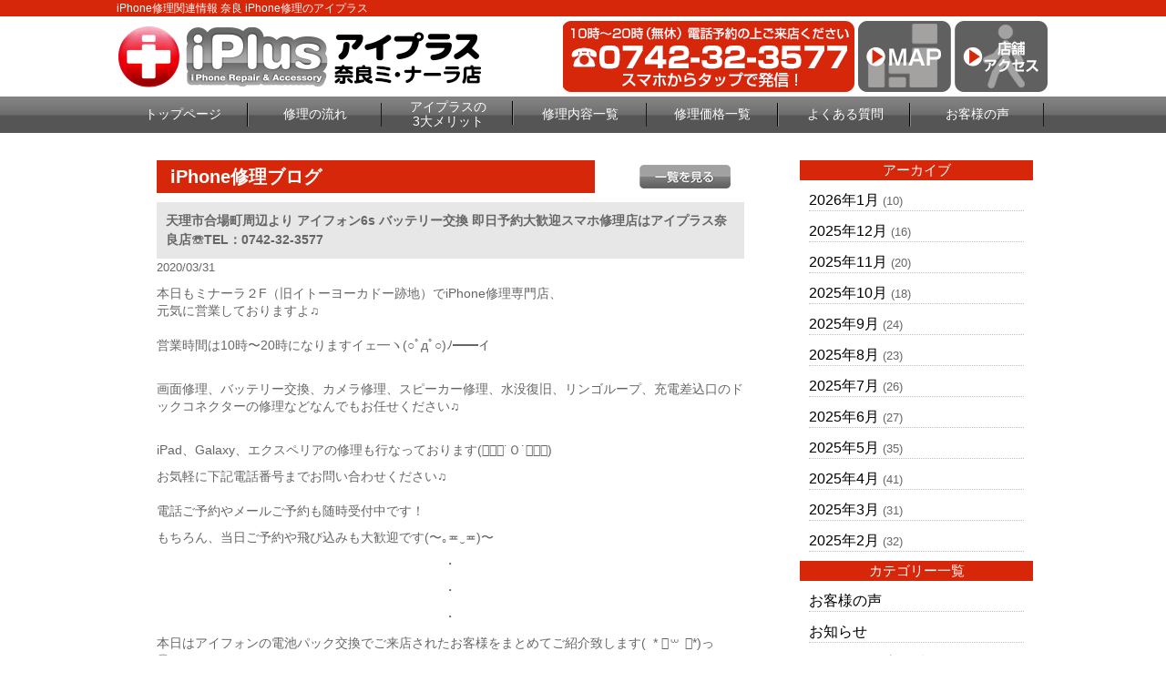

--- FILE ---
content_type: text/html; charset=UTF-8
request_url: https://iphone-plus-nara.com/repair_news/23896/
body_size: 8984
content:
<!DOCTYPE html>
<html dir="ltr" lang="ja"><head>
<meta charset="UTF-8">
<meta name="viewport" content="width=device-width, user-scalable=yes, maximum-scale=2.0, minimum-scale=1.0">
<title>天理市合場町周辺より アイフォン6s バッテリー交換 即日予約大歓迎スマホ修理店はアイプラス奈良店☏TEL：0742-32-3577 | 奈良 IPhone修理のアイプラス</title>

<!-- All in One SEO Pack 2.3.2.3 by Michael Torbert of Semper Fi Web Design[181,263] -->
<meta name="description" itemprop="description" content="本日もミナーラ２F（旧イトーヨーカドー跡地）でiPhone修理専門店、元気に営業しておりますよ♫ 営業時間は10時〜20時になりますイェ━ヽ(○ﾟдﾟ○)ﾉ━━イ画面修理、バッテリー交換、カメラ修理、スピーカー修理、水没復旧、リンゴループ、充電差込口のドックコネクターの修理などなんでもお任せください♫iPad、Gala" />

<link rel="canonical" href="https://iphone-plus-nara.com/repair_news/23896/" />
<!-- /all in one seo pack -->
		<script type="text/javascript">
			window._wpemojiSettings = {"baseUrl":"https:\/\/s.w.org\/images\/core\/emoji\/72x72\/","ext":".png","source":{"concatemoji":"https:\/\/iphone-plus-nara.com\/wp-includes\/js\/wp-emoji-release.min.js?ver=4.4.2"}};
			!function(a,b,c){function d(a){var c,d=b.createElement("canvas"),e=d.getContext&&d.getContext("2d"),f=String.fromCharCode;return e&&e.fillText?(e.textBaseline="top",e.font="600 32px Arial","flag"===a?(e.fillText(f(55356,56806,55356,56826),0,0),d.toDataURL().length>3e3):"diversity"===a?(e.fillText(f(55356,57221),0,0),c=e.getImageData(16,16,1,1).data.toString(),e.fillText(f(55356,57221,55356,57343),0,0),c!==e.getImageData(16,16,1,1).data.toString()):("simple"===a?e.fillText(f(55357,56835),0,0):e.fillText(f(55356,57135),0,0),0!==e.getImageData(16,16,1,1).data[0])):!1}function e(a){var c=b.createElement("script");c.src=a,c.type="text/javascript",b.getElementsByTagName("head")[0].appendChild(c)}var f,g;c.supports={simple:d("simple"),flag:d("flag"),unicode8:d("unicode8"),diversity:d("diversity")},c.DOMReady=!1,c.readyCallback=function(){c.DOMReady=!0},c.supports.simple&&c.supports.flag&&c.supports.unicode8&&c.supports.diversity||(g=function(){c.readyCallback()},b.addEventListener?(b.addEventListener("DOMContentLoaded",g,!1),a.addEventListener("load",g,!1)):(a.attachEvent("onload",g),b.attachEvent("onreadystatechange",function(){"complete"===b.readyState&&c.readyCallback()})),f=c.source||{},f.concatemoji?e(f.concatemoji):f.wpemoji&&f.twemoji&&(e(f.twemoji),e(f.wpemoji)))}(window,document,window._wpemojiSettings);
		</script>
		<style type="text/css">
img.wp-smiley,
img.emoji {
	display: inline !important;
	border: none !important;
	box-shadow: none !important;
	height: 1em !important;
	width: 1em !important;
	margin: 0 .07em !important;
	vertical-align: -0.1em !important;
	background: none !important;
	padding: 0 !important;
}
</style>
<link rel='stylesheet' id='contact-form-7-css'  href='https://iphone-plus-nara.com/wp-content/plugins/contact-form-7/includes/css/styles.css?ver=4.4' type='text/css' media='all' />
<link rel='stylesheet' id='wp-pagenavi-css'  href='https://iphone-plus-nara.com/wp-content/plugins/wp-pagenavi/pagenavi-css.css?ver=2.70' type='text/css' media='all' />
<script type='text/javascript' src='https://iphone-plus-nara.com/wp-includes/js/jquery/jquery.js?ver=1.11.3'></script>
<script type='text/javascript' src='https://iphone-plus-nara.com/wp-includes/js/jquery/jquery-migrate.min.js?ver=1.2.1'></script>
<link rel='https://api.w.org/' href='https://iphone-plus-nara.com/wp-json/' />
<link rel="EditURI" type="application/rsd+xml" title="RSD" href="https://iphone-plus-nara.com/xmlrpc.php?rsd" />
<link rel="wlwmanifest" type="application/wlwmanifest+xml" href="https://iphone-plus-nara.com/wp-includes/wlwmanifest.xml" /> 
<link rel='prev' title='生駒市生駒台北周辺より Iphone8 画面修理andガラスコーティング アイプラス奈良店はミ・ナーラ２F☏TEL：0742-32-3577' href='https://iphone-plus-nara.com/repair_news/23895/' />
<link rel='next' title='奈良市古市町周辺より Iphone7 水没して起動不良になったスマホもアイプラス奈良店はデータそのままで修理完了☏TEL：0742-32-3577' href='https://iphone-plus-nara.com/repair_news/23897/' />
<link rel='shortlink' href='https://iphone-plus-nara.com/?p=23896' />
<link rel="alternate" type="application/json+oembed" href="https://iphone-plus-nara.com/wp-json/oembed/1.0/embed?url=https%3A%2F%2Fiphone-plus-nara.com%2Frepair_news%2F23896%2F" />
<link rel="alternate" type="text/xml+oembed" href="https://iphone-plus-nara.com/wp-json/oembed/1.0/embed?url=https%3A%2F%2Fiphone-plus-nara.com%2Frepair_news%2F23896%2F&#038;format=xml" />
		<style type="text/css">.recentcomments a{display:inline !important;padding:0 !important;margin:0 !important;}</style>
		<link rel="stylesheet" href="https://iphone-plus-nara.com/wp-content/themes/iiplus/style.css" type="text/css" media="screen">
<link rel="stylesheet" href="https://iphone-plus-nara.com/wp-content/themes/iiplus/js/jquery.bxslider.css" type="text/css" media="screen">
<link rel="shortcut icon" href="https://iphone-plus-nara.com/wp-content/themes/iiplus/img/favicon.ico">
<!--[if lt IE 9]>
<script src="https://iphone-plus-nara.com/wp-content/themes/iiplus/js/html5.js"></script>
<script src="https://iphone-plus-nara.com/wp-content/themes/iiplus/js/css3-mediaqueries.js"></script>
<![endif]-->
<script type="text/javascript" src="//ajax.googleapis.com/ajax/libs/jquery/1.8.2/jquery.min.js"></script>
<script src="https://iphone-plus-nara.com/wp-content/themes/iiplus/js/script.js"></script>
<script src="https://iphone-plus-nara.com/wp-content/themes/iiplus/js/jquery.bxslider.js"></script>
<script src="https://iphone-plus-nara.com/wp-content/themes/iiplus/js/slidebars.js"></script>
<script type="text/javascript">
(function ($) {
    $(window).on("load", function () {
        $(".js-bxslider").bxSlider({
            auto: true,
            infiniteLoop: true,
            responsive: true,
            speed: 1000,
            displaySlideQty: 1,
            pager: false,
            slideWidth: 1024,
            startSlide: 0,
            minSlides: 1,
            maxSlides: 1,
            moveSlides: 1,
            slideMargin: 0,
            pause: 4000,
        });
    });
}(jQuery));
</script>

<script>
    (function($) {
        $(document).ready(function() {
            $.slidebars();
        });SS
    }) (jQuery);
</script>

<!-- Global site tag (gtag.js) - Google Analytics -->
<script async src="https://www.googletagmanager.com/gtag/js?id=UA-75636414-8"></script>
<script>
  window.dataLayer = window.dataLayer || [];
  function gtag(){dataLayer.push(arguments);}
  gtag('js', new Date());

  gtag('config', 'UA-75636414-8');
</script>


</head>

<body>
<div id="fb-root"></div>
<script>(function(d, s, id) {
  var js, fjs = d.getElementsByTagName(s)[0];
  if (d.getElementById(id)) return;
  js = d.createElement(s); js.id = id;
  js.src = "//connect.facebook.net/ja_JP/sdk.js#xfbml=1&version=v2.5";
  fjs.parentNode.insertBefore(js, fjs);
}(document, 'script', 'facebook-jssdk'));</script>
<!--////////////////////▼▼header▼▼////////////////////-->
<header class="sb-slide">
<div id="h1-wrapper">
<h1>
iPhone修理関連情報 奈良 iPhone修理のアイプラス
</h1>
</div><!--h1-wrapper-->

<div id="header-inner" class="flex-between-les-flex">
<p><a href="https://iphone-plus-nara.com/"><img src="https://iphone-plus-nara.com/wp-content/themes/iiplus/img/header_logo.png" alt="iphone修理のアイプラス 奈良ミ・ナーラ店" class="hoverImg"/></a></p>
<div class="flex-between-les-flex">
  <p class="displypc-y-sp-n"><a href="tel:0742-32-3577"><img src="https://iphone-plus-nara.com/wp-content/themes/iiplus/img/header_tel.png" alt="アイプラス電話番号"/></a></p>
  <p class="displypc-y-sp-n"><a href="https://www.google.co.jp/maps/place/%E3%80%92630-8012+%E5%A5%88%E8%89%AF%E7%9C%8C%E5%A5%88%E8%89%AF%E5%B8%82%E4%BA%8C%E6%9D%A1%E5%A4%A7%E8%B7%AF%E5%8D%97%EF%BC%91%E4%B8%81%E7%9B%AE%EF%BC%93%E2%88%92%EF%BC%91/@34.6851869,135.8000034,17z/data=!3m1!4b1!4m5!3m4!1s0x60013bb10eac2ba9:0x3dee7168c83c5147!8m2!3d34.6851869!4d135.8021921" target="_blank"><img src="https://iphone-plus-nara.com/wp-content/themes/iiplus/img/header_map.png" alt="googleマップ" class="hoverImg"/></a></p>
  <p class="displypc-y-sp-n"><a href="https://iphone-plus-nara.com/access"><img src="https://iphone-plus-nara.com/wp-content/themes/iiplus/img/header_access.png" alt="店舗へのアクセス" class="hoverImg"/></a></p>
  <p class="displypc-n-sp-y"><a href="tel:0742-32-3577"><img src="https://iphone-plus-nara.com/wp-content/themes/iiplus/img/sp_call.png" alt="アイプラス電話番号"/></a></p> 
  <p class="displypc-n-sp-y"><a href="https://www.google.co.jp/maps/place/%E3%80%92630-8012+%E5%A5%88%E8%89%AF%E7%9C%8C%E5%A5%88%E8%89%AF%E5%B8%82%E4%BA%8C%E6%9D%A1%E5%A4%A7%E8%B7%AF%E5%8D%97%EF%BC%91%E4%B8%81%E7%9B%AE%EF%BC%93%E2%88%92%EF%BC%91/@34.6851869,135.8000034,17z/data=!3m1!4b1!4m5!3m4!1s0x60013bb10eac2ba9:0x3dee7168c83c5147!8m2!3d34.6851869!4d135.8021921"><img src="https://iphone-plus-nara.com/wp-content/themes/iiplus/img/sp_map.png" alt=""/></a></p> 
  <p class="sb-toggle-right displypc-n-sp-y"><img src="https://iphone-plus-nara.com/wp-content/themes/iiplus/img/sp_menu.png" alt="アイプラスメニュー"/> </p> 
</div>
</div><!--header-inner-->
</header>
<div id="sb-site">
<!--////////////////////▼▼nav▼▼////////////////////-->
<nav class="clearfix">
     <div id="nav-inner">
		  <ul>
			<li><a href="https://iphone-plus-nara.com/">トップページ</a></li>
			<li><a href="https://iphone-plus-nara.com/flow">修理の流れ</a></li>
			<li class="text-s"><a href="https://iphone-plus-nara.com/#merit3">アイプラスの<br>3大メリット</a></li>
			<li><a href="https://iphone-plus-nara.com/repair_list">修理内容一覧</a></li>
			<li><a href="https://iphone-plus-nara.com/price_all_list">修理価格一覧</a></li>
			<li><a href="https://iphone-plus-nara.com/question">よくある質問</a></li>
			<li><a href="https://iphone-plus-nara.com/voice">お客様の声</a></li>
		  </ul>
		</div><!--nav-->
</nav>
<!--////////////////////▼▼wrapper▼▼////////////////////-->
<div id="wrapper" class="otherpage-mg-top">
<div class="archive-wrap flex-around">
<div class="archive-left">
<div class="single-blog-title flex-between-les-flex">
<p class="single-blog-title-text">iPhone修理ブログ</p>
<p><a href="https://iphone-plus-nara.com/repair_news"><img src="https://iphone-plus-nara.com/wp-content/themes/iiplus/img/all_list_btn.png" alt="一覧" class="top-blog-allbtn hoverImg"/></a></p>
</div><!--top-blog-title-->

<div class="archive-blog-main-wrap">
<p class="single-blog-main-title">天理市合場町周辺より アイフォン6s バッテリー交換 即日予約大歓迎スマホ修理店はアイプラス奈良店☏TEL：0742-32-3577</p>
<p class="top-blog-main-day">2020/03/31</p>
<div class="archive-blog-main-text">
<p>本日もミナーラ２F（旧イトーヨーカドー跡地）でiPhone修理専門店、<br />元気に営業しておりますよ♫<br /> <br />営業時間は10時〜20時になりますイェ━ヽ(○ﾟдﾟ○)ﾉ━━イ</p><p><br />画面修理、バッテリー交換、カメラ修理、スピーカー修理、水没復旧、リンゴループ、充電差込口のドックコネクターの修理などなんでもお任せください♫</p><p><br />iPad、Galaxy、エクスペリアの修理も行なっております(๑⃙⃘˙Ｏ˙๑⃙⃘) </p><p>お気軽に下記電話番号までお問い合わせください♫<br /> <br />電話ご予約やメールご予約も随時受付中です！</p><p>もちろん、当日ご予約や飛び込みも大歓迎です(〜｡≖‿≖)〜</p><p style="text-align: center;">・</p><p style="text-align: center;">・</p><p style="text-align: center;">・</p><p>本日はアイフォンの電池パック交換でご来店されたお客様をまとめてご紹介致します(  * ॑꒳ ॑*)っ⌒。．</p><p style="text-align: center;">・</p><p>～天理市合場町周辺よりご来店～</p><p>～iPhone6s/電池交換～</p><p>&nbsp;</p><p><a href="https://iphone-plus-nara.com/wp-content/uploads/2020/03/IMG-8851-e1585637533812.jpg" rel="attachment wp-att-23891"><img class="size-medium wp-image-23891 alignnone" src="https://iphone-plus-nara.com/wp-content/uploads/2020/03/IMG-8851-e1585637533812-300x300.jpg" alt="IMG-8851" width="300" height="300" /></a></p><p>&nbsp;</p><p>充電の減りがものすごく早くてストレス(๑ó﹏ò๑)💦</p><p>と、飛び込みのお客様でした！</p><p>バッテリー交換をすするとすぐに出来ますか？！</p><p>と、仰っていたのですぐさま電池パック交換すた～としました！</p><p>&nbsp;</p><p>アイプラス奈良店はお時間が無くて急いでいるお客様でもお気軽に修理へお越し頂けるよう</p><p>電池交換が最短約15分～かんりょうします( *˙ω˙*)و ｸﾞｯ!</p><p>お客様が軽くお食事へ行ってくる！</p><p>と、仰ってからすぐにバッテリー交換が終わったのでお客様が戻られた際にはすぐにお返しが出来るスピーディーさ</p><p>充電の減りも触っている感じだと解消された！</p><p>と、お客様も大変満足して下さいました(∩´∀｀)∩</p><p style="text-align: center;">・</p><p>～奈良市大安寺町周辺よりアイプラス奈良へご来店～</p><p>～あいふぉん5s/電池交換～</p><p>&nbsp;</p><p><a href="https://iphone-plus-nara.com/wp-content/uploads/2020/03/IMG-8833-e1585637858919.jpg" rel="attachment wp-att-23890"><img class="size-medium wp-image-23890 alignnone" src="https://iphone-plus-nara.com/wp-content/uploads/2020/03/IMG-8833-e1585637858919-300x300.jpg" alt="IMG-8833" width="300" height="300" /></a></p><p>&nbsp;</p><p>こちらは今や珍しいと言われているほど持っている人が少ないiPhone5sですが</p><p>使いやすくて女性からまだまだ人気モデルです！</p><p>ただ、発売してから一度も電池パックを交換したことがない・・・</p><p>そこのあなたの端末は不具合が発生してもおかしくありません。</p><p>経年劣化した電池を交換せず使い続けると・・・</p><p>&nbsp;</p><p><span style="color: #ff0000;">＊電源が急に減る事が多々ある。</span></p><p><span style="color: #ff0000;">＊アプリを開くとシャットダウンされる</span></p><p><span style="color: #ff0000;">＊電池パックが膨張してくる</span></p><p>&nbsp;</p><p>など、不具合も様々なので最近充電の減りが早くなった？と、感じられた方はアイプラス奈良でバッテリー交換をすることをおすすします٩( 'ω' )و</p><p>&nbsp;</p><p>電池交換後、お客様でご確認して頂くと大変満足して下さいました(*^-^*)</p><p>&nbsp;</p><p>&nbsp;</p><p>&nbsp;</p><p>↓↓↓<span style="color: #99ccff; background-color: #0000ff;">バッテリー交換の詳細はこちら</span>↓↓↓</p><p>&nbsp;</p><p><a href="https://iphone-plus-nara.com/repair_battery/"><img class="repair-img-les-resize alignnone" src="https://iphone-plus-nara.com/wp-content/themes/iiplus/img/repair_battery_l.png" alt="バッテリー交換修理" width="353" height="353" /></a></p><p>&nbsp;</p><p>&nbsp;</p><p>&nbsp;</p><p>↓↓↓<span style="color: #99ccff; background-color: #0000ff;">アイプラス奈良店のHPも是非ご覧ください</span>↓↓↓</p><p>&nbsp;</p><p><a href="https://iphone-plus-nara.com/"><img class="alignnone" src="https://iphone-plus-nara.com/wp-content/themes/iiplus/img/slideimg1.jpg" alt="アイフォン修理のアイプラス メインイメージ1" width="1024" height="370" /></a></p><p>&nbsp;</p><p>&nbsp;</p><div class="common-w1024 mg-b30"><table class="fs-15"><tbody><tr><td colspan="2"><p class="center mg-t10"><iframe class="map-iframe" src="https://www.google.com/maps/embed?pb=!1m18!1m12!1m3!1d3280.792469584341!2d135.80000341523174!3d34.68518688043837!2m3!1f0!2f0!3f0!3m2!1i1024!2i768!4f13.1!3m3!1m2!1s0x60013bb10eac2ba9%3A0x3dee7168c83c5147!2z44CSNjMwLTgwMTIg5aWI6Imv55yM5aWI6Imv5biC5LqM5p2h5aSn6Lev5Y2X77yR5LiB55uu77yT4oiS77yR!5e0!3m2!1sja!2sjp!4v1523083523177" width="600" height="450" frameborder="0" allowfullscreen="allowfullscreen"></iframe></p></td></tr></tbody></table></div><p>&nbsp;</p><p style="text-align: center;"><span style="font-size: 24pt;"><strong>【他店舗情報】</strong></span></p><p>&nbsp;</p><p>↓↓↓<span style="color: #99ccff; background-color: #0000ff;">アイプラス京都アバンティ店のHPはこちら</span>↓↓↓</p><p>&nbsp;</p><p><a href="https://iphone-plus-kyoto.com/"><img class="hoverImg" src="https://iphone-plus-kyoto.com/wp-content/themes/iiplus/img/header_logo.png" alt="iphone修理のアイプラス 京都アバンティ店" /></a></p><p>&nbsp;</p><p>↓↓↓<span style="color: #99ccff; background-color: #0000ff;">アイプラス河原町OPA店のHPはこちら</span>↓↓↓</p><p>&nbsp;</p><p><a href="https://iphone-plus-kyotokawaramachi.com/"><img class="hoverImg" src="https://iphone-plus-kyotokawaramachi.com/wp-content/themes/iiplus/img/header_logo.png" alt="iphone修理のアイプラス 河原町オーパ(OPA)店" /></a></p><p>&nbsp;</p><p>↓↓↓<span style="color: #99ccff; background-color: #0000ff;">アイプラス高槻グリーンプラザ店のHPはこちら↓</span>↓↓</p><p>&nbsp;</p><p><a href="https://iphone-plus-takatsuki.com/"><img class="hoverImg" src="https://iphone-plus-takatsuki.com/wp-content/themes/iiplus/img/header_logo.png" alt="iphone修理のアイプラス 高槻グリーンプラザ店" /></a></p><p>&nbsp;</p><p>&nbsp;</p><p>↓↓↓<span style="color: #99ccff; background-color: #0000ff;">アイプラス川西モザイクボックス店のHPはこちら</span>↓↓↓</p><p>&nbsp;</p><p><a href="https://iphone-plus-kawanishi.com/"><img class="hoverImg alignnone" src="https://iphone-plus-kawanishi.com/wp-content/themes/iiplus/img/header_logo.png" alt="iphone修理のアイプラス川西モザイクボックス店" width="398" height="78" /></a></p><p>&nbsp;</p><p>&nbsp;</p><h2>会社概要</h2><div class="common-w1024 mg-b30"><table class="fs-15"><tbody><tr><th class="table-w20-pd15">店舗名</th><td>アイプラス　奈良ミ・ナーラ店</td></tr><tr><th class="table-w20-pd15">住所</th><td>〒630-8012<br />奈良県奈良市二条大路南1-3-1 ミ・ナーラ2F</td></tr><tr><th class="table-w20-pd15">TEL</th><td>0742-32-3577</td></tr><tr><th class="table-w20-pd15">E-mail</th><td>info@iphone-plus-nara.com</td></tr><tr><th class="table-w20-pd15">営業時間</th><td>10:00～20:00</td></tr><tr><th class="table-w20-pd15">定休日</th><td>無し</td></tr><tr><th class="table-w20-pd15">運営会社</th><td>アイプラス 奈良ミ・ナーラ</td></tr><tr><td colspan="2"> </td></tr></tbody></table></div><p>&nbsp;</p></div><!--archive-blog-main-text-->
</div><!--archive-blog-main-wrap-->

</div><!--archive-left-->

    <div class="archive-right">
      <div class="archive-right-title">アーカイブ</div>
      <ul>
      	<li><a href='https://iphone-plus-nara.com/repair_news/date/2026/01/?post_type=repair_news'>2026年1月</a>&nbsp;(10)</li>
	<li><a href='https://iphone-plus-nara.com/repair_news/date/2025/12/?post_type=repair_news'>2025年12月</a>&nbsp;(16)</li>
	<li><a href='https://iphone-plus-nara.com/repair_news/date/2025/11/?post_type=repair_news'>2025年11月</a>&nbsp;(20)</li>
	<li><a href='https://iphone-plus-nara.com/repair_news/date/2025/10/?post_type=repair_news'>2025年10月</a>&nbsp;(18)</li>
	<li><a href='https://iphone-plus-nara.com/repair_news/date/2025/09/?post_type=repair_news'>2025年9月</a>&nbsp;(24)</li>
	<li><a href='https://iphone-plus-nara.com/repair_news/date/2025/08/?post_type=repair_news'>2025年8月</a>&nbsp;(23)</li>
	<li><a href='https://iphone-plus-nara.com/repair_news/date/2025/07/?post_type=repair_news'>2025年7月</a>&nbsp;(26)</li>
	<li><a href='https://iphone-plus-nara.com/repair_news/date/2025/06/?post_type=repair_news'>2025年6月</a>&nbsp;(27)</li>
	<li><a href='https://iphone-plus-nara.com/repair_news/date/2025/05/?post_type=repair_news'>2025年5月</a>&nbsp;(35)</li>
	<li><a href='https://iphone-plus-nara.com/repair_news/date/2025/04/?post_type=repair_news'>2025年4月</a>&nbsp;(41)</li>
	<li><a href='https://iphone-plus-nara.com/repair_news/date/2025/03/?post_type=repair_news'>2025年3月</a>&nbsp;(31)</li>
	<li><a href='https://iphone-plus-nara.com/repair_news/date/2025/02/?post_type=repair_news'>2025年2月</a>&nbsp;(32)</li>
      </ul>
      
      <div class="archive-right-title">カテゴリー一覧</div>
      <ul>
      <li><a href="https://iphone-plus-nara.com/voice">お客様の声</a></li>
      <li><a href="https://iphone-plus-nara.com/news">お知らせ</a></li>
      <li><a href="https://iphone-plus-nara.com/iphone_news/iphone_news_menu/iphone_news_all/">iPhoneお役立ち情報</a></li>
      <li><a href="https://iphone-plus-nara.com/repair_news">iPhone修理ブログ</a></li>
      </ul>
    </div><!--archive-right-->

</div><!--archive-wrap--><!-- #BeginLibraryItem "/Library/common_banner.lbi" --><div class="common-w1024">
  <a href="https://iphone-plus-nara.com/flow"><img src="https://iphone-plus-nara.com/wp-content/themes/iiplus/img/banner_flow.png" alt="iphone修理の流れ はじめて修理される方へ" class="hoverImg"/></a>
</div><!--common-w1024-->

<div class="common-w1024">
  <a href="https://iphone-plus-nara.com/guarantee"><img src="https://iphone-plus-nara.com/wp-content/themes/iiplus/img/banner_guarantee.png" alt="iphone安心無料保証" class="hoverImg"/></a>
</div><!--common-w1024-->

<div class="common-w1024 flex-around-les-around footer-info-fixed">
<p class="info-banner-les"><a href="tel:0742-32-3577"><img src="https://iphone-plus-nara.com/wp-content/themes/iiplus/img/banner_tel.png" alt="iphone修理のアイプラス 電話番号"/></a></p>
<p class="info-banner-les"><a href="https://iphone-plus-nara.com/form_reserve"><img src="https://iphone-plus-nara.com/wp-content/themes/iiplus/img/banner_mail.png" alt="アイプラス お問合せ" class="hoverImg"/></a></p>
</div><!--common-w1024-->


<div class="common-w1024">
  <a href="https://iphone-plus-nara.com/price_all_list"><img src="https://iphone-plus-nara.com/wp-content/themes/iiplus/img/banner_repair_all.png" alt="iphone修理価格一覧表" class="hoverImg"/></a> 
</div><!--common-w1024-->

<div class="common-w1024">
  <a href="https://iphone-plus-nara.com/price_all_list#ipad_price"><img src="https://iphone-plus-nara.com/wp-content/themes/iiplus/img/banner_repair_ipad_all.png" alt="iPad修理価格一覧表" class="hoverImg"/></a> 
</div><!--common-w1024-->

<!--<div class="box-title">キャンペーン情報</div>-->

<!--<div class="common-w1024">
  <img src="https://iphone-plus-nara.com/wp-content/themes/iiplus/img/banner_all_discount.png" alt="アイフォン修理全部割"/>
  </div>--><!--common-w1024-->

<!--<div class="common-w1024">
  <img src="https://iphone-plus-nara.com/wp-content/themes/iiplus/img/battery_banner.png" alt="バッテリー診断"/>
  </div>--><!--common-w1024-->

<!--<div class="common-w1024">
  <img src="https://iphone-plus-nara.com/wp-content/themes/iiplus/img/banner_forever_gurant.png" alt="アイフォン修理永久保証割引"/>
  </div>--><!--common-w1024-->

<!--<div class="common-w1024">
  <img src="https://iphone-plus-nara.com/wp-content/themes/iiplus/img/pair_banner.png" alt="ペア割"/>
  </div>--><!--common-w1024-->

  <!--<div class="common-w1024">
  <p><img src="https://iphone-plus-nara.com/wp-content/themes/iiplus/img/banner_fb_discount.png" alt="アイフォン修理facebook割り" class="hoverImg"/></p>
  </div>--><!--common-w1024-->

  
<div class="info-banner-box">
  <div class="info-banner-wrap flex-around">
    <p class="info-banner-les"><a href="https://iphone-plus-nara.com/question"><img src="https://iphone-plus-nara.com/wp-content/themes/iiplus/img/banner_faq.png" alt="アイフォン修理よくある質問" class="hoverImg"/></a></p>
    <p class="info-banner-les"><a href="https://iphone-plus-nara.com/recruit"><img src="https://iphone-plus-nara.com/wp-content/themes/iiplus/img/banner_recruit.png" alt="アイプラス スタッフ募集" class="hoverImg"/></a></p>
  </div><!--info-banner-wrap-->
  <div class="info-banner-wrap flex-around">
    <p class="info-banner-les"><a href="https://iphone-plus-nara.com/iplus-fc/" target="_blank"><img src="https://iphone-plus-nara.com/wp-content/themes/iiplus/img/banner_store.png" alt="アイプラス加盟店募集" class="hoverImg"/></a></p>
    <p class="info-banner-les"><a href="https://iphone-plus-nara.com/buy"><img src="https://iphone-plus-nara.com/wp-content/themes/iiplus/img/banner_buy.png" alt="iphone買取サービス" class="hoverImg"/></a></p>
</div><!--info-banner-wrap--></div><!--info-banner-box-->
<!-- #EndLibraryItem --></div><!-- / wrapper -->

<!--////////////////////▼▼footer▼▼////////////////////-->
<footer>
<div class="footer-navi-wrap">
<div id="footer-inner" class="flex-around-bp414 linktext-white">
  <ul>
    <li><a href="https://iphone-plus-nara.com/">トップページ</a></li>
    <li><a href="https://iphone-plus-nara.com/repair_list">iPhone修理内容一覧</a></li>
    <!--<li class="footer-navi-dis-non"><a href="https://iphone-plus-nara.com/repair_glass">└ガラス液晶交換修理（軽度破損）</a></li>-->
    <li class="footer-navi-dis-non"><a href="https://iphone-plus-nara.com/repair_crystal">└ガラス液晶交換修理</a></li>
    <li class="footer-navi-dis-non"><a href="https://iphone-plus-nara.com/repair_battery">└バッテリー交換</a></li>
    <li class="footer-navi-dis-non"><a href="https://iphone-plus-nara.com/repair_water">└水没復旧修理</a></li>
    <li class="footer-navi-dis-non"><a href="https://iphone-plus-nara.com/repair_camera_front">└フロントカメラ交換修理</a></li>
    <li class="footer-navi-dis-non"><a href="https://iphone-plus-nara.com/repair_camera">└バックカメラ交換修理</a></li>
    <li class="footer-navi-dis-non"><a href="https://iphone-plus-nara.com/repair_lens">└カメラレンズ交換修理</a></li>
    <li class="footer-navi-dis-non"><a href="https://iphone-plus-nara.com/repair_connector">└ドックコネクター交換修理（充電部分）</a></li>
    <li class="footer-navi-dis-non"><a href="https://iphone-plus-nara.com/repair_speaker">└スピーカー交換修理</a></li>
    <li class="footer-navi-dis-non"><a href="https://iphone-plus-nara.com/repair_home_btn">└ホームボタン交換修理</a></li>
    <li class="footer-navi-dis-non"><a href="https://iphone-plus-nara.com/repair_sleep_btn">└スリープボタン交換修理（電源ボタン）</a></li>
				<li class="footer-navi-dis-non"><a href="https://iphone-plus-nara.com/repair_data">└データ復旧・救出／基板修理</a></li>
    <li class="footer-navi-dis-non"><a href="https://iphone-plus-nara.com/repair_other">└その他修理</a></li>
 </ul>
    
 <ul>
    <li><a href="https://iphone-plus-nara.com/flow">修理の流れ</a></li>
    <li><a href="https://iphone-plus-nara.com/guarantee">安心無料保証</a></li>
    <li><a href="https://iphone-plus-nara.com/price_all_list">iPhone修理価格一覧</a></li>
    <li><a href="https://iphone-plus-nara.com/access">店舗アクセス</a></li>
    <li><a href="https://iphone-plus-nara.com/question">よくあるご質問</a></li>
    <li><a href="https://iphone-plus-nara.com/buy">iPhone買取サービス</a></li>
    <li><a href="https://iphone-plus-nara.com/recruit">スタッフ募集</a></li>
    <li><a href="https://iphone-plus-nara.com/iplus-fc/" target="_blank">フランチャイズ加盟店募集</a></li>
    <li><a href="https://iphone-plus-nara.com/company">会社概要</a></li>
    <li><a href="https://iphone-plus-nara.com/privacy">プライバシーポリシー</a></li>
    <li><a href="https://iphone-plus-nara.com/guid">特定商取引法に基づく表示</a></li>
    <li><a href="https://iphone-plus-nara.com/form_reserve">お問合せ・修理依頼フォーム</a></li>
 </ul>

  <ul>
    <li><a href="https://iphone-plus-nara.com/voice">お客様の声</a></li>
    <li><a href="https://iphone-plus-nara.com/news">お知らせ</a></li>
    <li><a href="https://iphone-plus-nara.com/iphone_news/iphone_news_menu/iphone_news_all/">iPhoneお役立ち情報</a></li>
    <li><a href="https://iphone-plus-nara.com/repair_news">iPhone修理ブログ</a></li>
  </ul>

</div><!--footer-inne-->
</div><!--footer-navi-wrap-->

<div class="copyright">Copyright © iPhone修理のアイプラス All rights Reserved.</div><!--copyright-->
</footer>

<p id="page-top"><a href="#header">PAGE TOP</a></p>
</div>
<div class="sb-slidebar sb-right linktext-white">
  <ul>
    <li><a href="https://iphone-plus-nara.com/">トップページ</a></li>
    <li><a href="https://iphone-plus-nara.com/flow">iPhone修理の流れ</a></li>
    <li><a href="https://iphone-plus-nara.com/repair_list">iPhone修理内容一覧</a></li>
    <!--<li><a href="https://iphone-plus-nara.com/repair_crystal">└ガラス液晶交換修理<br>（ガラス+液晶交換）</a></li>
    <li><a href="https://iphone-plus-nara.com/repair_crystal">└液晶修理<br>（ガラス+液晶交換）</a></li>
    <li><a href="https://iphone-plus-nara.com/repair_battery">└バッテリー交換</a></li>
    <li><a href="https://iphone-plus-nara.com/repair_water">└水没復旧修理</a></li>
    <li><a href="https://iphone-plus-nara.com/repair_camera">└カメラ交換修理</a></li>
    <li><a href="https://iphone-plus-nara.com/repair_connector">└ドックコネクター交換修理<br>（充電部分）</a></li>
    <li><a href="https://iphone-plus-nara.com/repair_speaker">└スピーカー交換修理</a></li>
    <li><a href="https://iphone-plus-nara.com/repair_home_btn">└ホームボタン交換修理</a></li>
    <li><a href="https://iphone-plus-nara.com/repair_sleep_btn">└スリープボタン交換修理<br>（電源ボタン）</a></li>
    <li><a href="https://iphone-plus-nara.com/repair_other">└その他修理</a></li>-->
    <li><a href="https://iphone-plus-nara.com/price_all_list">iPhone修理価格一覧</a></li>
    <li><a href="https://iphone-plus-nara.com/access">店舗アクセス</a></li>
    <li><a href="https://iphone-plus-nara.com/guarantee">安心無料保証</a></li>
    <li><a href="https://iphone-plus-nara.com/question">よくあるご質問</a></li>
    <li><a href="https://iphone-plus-nara.com/form_reserve">修理依頼フォーム</a></li>
    <!--<li><a href="https://iphone-plus-nara.com/buy">iPhone買取サービス</a></li>
    <li><a href="https://iphone-plus-nara.com/recruit">スタッフ募集</a></li>
    <li><a href="https://iphone-plus-nara.com/store">加盟店募集・パーツ卸</a></li>
    <li><a href="https://iphone-plus-nara.com/company">会社概要</a></li>
    <li><a href="https://iphone-plus-nara.com/privacy">プライバシーポリシー</a></li>
    <li><a href="https://iphone-plus-nara.com/guid">特定商取引法に基づく表示</a></li>-->
    <li><a href="https://iphone-plus-nara.com/voice">お客様の声</a></li>
    <li><a href="https://iphone-plus-nara.com/news">お知らせ</a></li>
    <li><a href="https://iphone-plus-nara.com/iphone_news/iphone_news_menu/iphone_news_all/">iPhoneお役立ち情報</a></li>
    <li><a href="https://iphone-plus-nara.com/repair_news">iPhone修理ブログ</a></li>
    <!--<li><a href="https://www.google.co.jp/maps/place/%E3%82%A2%E3%83%90%E3%83%B3%E3%83%86%E3%82%A3/@34.9835205,135.7604864,15z/data=!4m2!3m1!1s0x0:0x730f429c4d39852d" target="_blank">googleマップ</a></li>-->
 </ul>
</div>

<script>
var navigation = responsiveNav("#nav", {
		customToggle: "#nav-toggle"
	});
</script>






<script type='text/javascript' src='https://iphone-plus-nara.com/wp-content/plugins/contact-form-7/includes/js/jquery.form.min.js?ver=3.51.0-2014.06.20'></script>
<script type='text/javascript'>
/* <![CDATA[ */
var _wpcf7 = {"loaderUrl":"https:\/\/iphone-plus-nara.com\/wp-content\/plugins\/contact-form-7\/images\/ajax-loader.gif","recaptchaEmpty":"\u3042\u306a\u305f\u304c\u30ed\u30dc\u30c3\u30c8\u3067\u306f\u306a\u3044\u3053\u3068\u3092\u8a3c\u660e\u3057\u3066\u304f\u3060\u3055\u3044\u3002","sending":"\u9001\u4fe1\u4e2d ..."};
/* ]]> */
</script>
<script type='text/javascript' src='https://iphone-plus-nara.com/wp-content/plugins/contact-form-7/includes/js/scripts.js?ver=4.4'></script>
<script type='text/javascript' src='https://iphone-plus-nara.com/wp-includes/js/wp-embed.min.js?ver=4.4.2'></script>


</body>
</html>

--- FILE ---
content_type: text/css
request_url: https://iphone-plus-nara.com/wp-content/themes/iiplus/style.css
body_size: 8969
content:
@charset "utf-8";

html, body, div, span, applet, object, iframe, h1, h2, h3, h4, h5, h6, p, blockquote, pre, a, abbr, acronym, address, big, cite, code, del, dfn, em, font, ins, kbd, q, s, samp, small, strike, strong, sub, sup, tt, var, dl, dt, dd, ol, ul, li, fieldset, form, label, legend, table, caption, tbody, tfoot, thead, tr, th, td {border: 0;font-family: inherit;font-size: 100%;font-style: inherit;font-weight: inherit;margin: 0;outline: 0;padding: 0;vertical-align: baseline;}
:focus {outline: 0;}

ol, ul {list-style: none;}
table {border-collapse: separate;border-spacing: 1;}
caption, th, td {font-weight: normal;text-align: left;}
blockquote:before, blockquote:after,q:before, q:after {content: "";}
blockquote, q {quotes: "" "";}
a img {border: 0;}
article, aside, details, figcaption, figure, footer, header, hgroup, menu, nav, section {display: block;}

body{
font:62.5%/1.5 "メイリオ", "Meiryo", "Century Gothic", "ヒラギノ角ゴ Pro W3", "Hiragino Kaku Gothic Pro", "ＭＳ Ｐゴシック", "MS PGothic", "Arial", "sans-serif";
color:#666666;
-webkit-text-size-adjust: none;
background:#ffffff;
}

img{margin:0; padding:0; vertical-align:bottom; max-width:100%; height:auto;}

.clearfix:after {
display : block;
clear : both;
height : 0;
content: ".";
visibility: hidden;
}
.clearfix {
display: inline-table;
}
/* for Mac IE \*/
* html .clearfix {
height : 1%;
}
.clearfix {
display : block;
}
/* end of for Mac IE */

.clearfix {overflow:hidden;}

.center{
	text-align:center;
}

.left{
	text-align:left;
}

.right{
	text-align:right;
}

.display-pc-none-les-on{
	display:none;
}

.display-pc-on-les-none{
	display:block;
}

@media only screen and (max-width: 639px){
.center-les-only{
	text-align:center;
}

.display-pc-none-les-on{
	display:block;
}

.display-pc-on-les-none{
	display:none;
}

}

/* /////////////////////////////////
▼▼リンク設定▼▼
//////////////////////////////////*/
a{
margin:0;
padding:0;
text-decoration:none;
outline:0;
vertical-align:baseline;
background:transparent;
font-size:1.2em;
color:#000000;
}

a:visited{
	color:#000000;
}

a:hover{
-webkit-transition:opacity 1s;-moz-transition:opacity 1s;-o-transition:opacity 1s;
outline: none;
color:#bbbbbb;
}

a:active{
colo:#000000;
}

a:hover img.hoverImg{
filter:alpha(opacity=70);opacity:0.7;
}

.linktext-white a{
	color:#ffffff !important;
}

.linktext-white a:hover{
	color:#CDCDCD !important;
}
	
/* /////////////////////////////////
▼▼common▼▼
//////////////////////////////////*/
.black-gurad-btn{
　　margin-bottom:20px;
    width:35%;
	margin:10px auto;
    border:solid 1px #ddd;
    padding: 5px;
    border-radius: 5px;
    background: #eee;
    -moz-border-radius: 5px; /* FF */
    background: -moz-linear-gradient(top,  #fff,  #eee); /* FF */
    -webkit-border-radius: 5px;/* Webkit */
    background: -webkit-gradient(linear, left top, left bottom, from(#fff), to(#eee));/* Webkit */
    -pie-background:linear-gradient(top,  #fff,  #eee); /* ie */
    behavior: url(images/PIE.htc);  /* ie */
    }
    .heading span{color:#666; font-weight:bold; border-left:5px #555555 solid;padding-left:10px;}

.bg-pink{
    background-color: #FFECEC;
}

.boder-box{
	border:1px solid #5E5E5E;
	padding:15px 20px;
}

.boder-b-dotted-black{
	border-bottom:1px dotted #585858;
	padding:0 0 20px 0;
}

.w40-les-97{
	width:43%;
}

.w30-les-97{
	width:30%;
}

.common-w1024{
	max-width:1024px;
	margin:0 auto 10px;
}

.mw800-les97-mgb30{
	max-width:800px;
	margin:0 auto 30px;
}


.border-b-black{
	border-bottom:1px solid #5C5C5C;
	padding:0 0 20px 0;
}

.map{
	max-width:600px;
	text-align:center;
}

.w50-les97{
	width:50%;
}

@media only screen and (max-width: 1023px){
.common-w1024{
	max-width:98%;
}
}

@media only screen and (max-width: 639px){
.repair-img-les-resize{
	width:60%;
	height:auto;
}
	
.w40-les-97{
	width:97%;
}

.w30-les-97{
	width:97%;
}

.mg-t10-lesonly{
	margin:10px 0 0 0;
}

.mw800-les97-mgb30{
	width:97%;
}

.map-iframe{
	width:97%;
	height:auto;
}

.w50-les97{
	width:97%;
}

}


/*-----▼header▼-----*/
#header-inner p{
	margin:0 2px;
}

/*-----▼nav▼-----*/
nav li{
	width:14.2%;
	float:left;
	text-align:center;
	line-height:3.3em;
	font-size:1.2em;
	background:url(img/mainnavi_line.png) no-repeat right center;
}

nav li.text-s{
	padding:4px 0 0 0;
	font-size:1.2em;
	line-height:1.3em;
}

@media only screen and (max-width: 640px){
nav li{
	display:none;
}
}

#nav-inner a{
	color:#ffffff !important;
}

#nav-inner a:hover{
	color:#BBBBBB !important;
}

.displypc-n-sp-y{
	display:none;
}


@media only screen and (max-width: 640px){
.displypc-n-sp-y{
	display:block;
}

.displypc-y-sp-n{
	display:none;
}
}


/*-----▼wrapper▼-----*/
.otherpage-mg-top{
	margin:30px 0 0 0;
}

@media only screen and (max-width: 640px){
.otherpage-mg-top{
	margin:0;
}
}

.info-banner-box{
	max-width:1024px;
	margin:0 auto 10px;
}


.info-banner-les{
	margin:5px 2px;
	width:70%;
}

.box-title{
	font-size:3.5em;
	font-weight:600;
	color:#FF0004;
	text-align:center;
	max-width:1024px;
	margin:0 auto 10px;
	border:3px solid #FF0004;
	padding:10px 0;
}

@media only screen and (max-width: 640px){
.box-title{
	font-size:2.5em;
	font-weight:600;
	padding:10px 0;
}
}

@media only screen and (max-width: 320px){
.box-title{
	font-size:2.0em;
	font-weight:600;
	padding:10px 0;
}
}

.repair-bg{
	width:100%;
	padding:20px 0;
	background:#f0f0f0;
	margin:0 0 10px 0;
}

.repair-wrap{
	max-width:1024px;
	margin:0 auto;
}

.repair-title{
	font-size:4.5em;
	font-weight:700;
	text-align:center;
}

.repair-inner p{
	margin:5px 5px;
	position:relative;
}

.repair-inner p span{
	width:100%;
	font-size:1.5em;
	text-align:center;
	position:absolute;
	top:80%;
	display: block;
}

@media only screen and (max-width: 768px){
.repair-inner p span{
	width:100%;
	font-size:1.4em;
	line-height:1.7em;
	position:absolute;
	top:78%;
	left:0%;
}
}

@media only screen and (max-width: 707px){
.repair-white-none{
	display:none;
}
}

@media only screen and (max-width: 993px){
.repair-white-none993{
    display:none;
}
}

@media only screen and (max-width: 745px){
.repair-white-none745{
    display:none;
}
}

@media only screen and (max-width: 640px){
.repair-inner p{
	text-align:center;
	width:45%;
}

.repair-inner p span{
	width:100%;
	font-size:1.2em;
	position:absolute;
	top:78%;
	left:0%;
}

.repair-title{
	font-size:2.5em;
}
}

@media only screen and (max-width: 320px){
.repair-inner p span{
	width:100%;
	font-size:1.1em;
	line-height:1.4em;
	position:absolute;
	top:78%;
	left:0%;
}

.repair-title{
	font-size:2.5em;
}
}

/*-----▼footer▼-----*/
.footer-navi-wrap{
	color:#ffffff;
	font-size:1.3em;
	line-height:1.9em;
}

.footer-navi-wrap ul{
	border-left:1px solid #ffffff;
}

.footer-navi-wrap li{
	padding:0 0 0 15px;
}

.copyright{
	margin:0 auto;
	padding:10px 0;
	text-align:center;
	background:#ffffff;
	color:#000000;
	border-bottom:40px solid #565656;
}

@media only screen and (max-width: 640px){
.copyright{
	margin:0 auto 40px;
}
}

@media only screen and (max-width: 414px){
.footer-navi-wrap{
	font-size:1.3em;
	line-height:1.8em;
}
	
.footer-navi-wrap ul{
	border-left:none;
	width:100%;
}

.footer-navi-wrap li{
	padding:5px 15px;
	border-bottom:1px solid #BBBBBB;
}

.footer-navi-dis-non{
	display:none;
}
}

@media only screen and (max-width: 640px){
.footer-info-fixed{
	position:fixed;
	left:0;
	bottom:0;
	right:0;
	margin:0;
	padding:0;
	z-index:10002;
	background:#000000;
}
}

/* /////////////////////////////////
▼▼トップページ▼▼
//////////////////////////////////*/
.top-repair-text-les-non{
	font-size:1.3em;
	max-width:800px;
	margin:0 auto;
}

.merit-text{
	max-width:1024px;
	margin:0 auto 10px;
	font-size:1.4em;
	line-height:1.2em;
}

.merit-text-border-b{
	border-bottom:1px solid #8E8E8E;
}

.fs-10px{
	font-size:10px;
}

.merit-title{
	font-size:28px;
	color:#C7373A;
	font-weight:600;
	line-height:45px;
}

@media only screen and (max-width: 900px){
.merit-text{
	width:95%;
}
}

@media only screen and (max-width: 640px){
.top-repair-text-les-non{
	display:none;
}

.merit-text{
	font-size:1.4em;
	line-height:1.2em;
	width:95%;
}

.merit-title{
	font-size:18px;
}

}

.main-img{
	margin:0 0 10px 0;
	max-height:370px;
}

.top-iphone-banner p{
	margin:0 0 5px 0;
}

.top-blog-title{
	width:800px;
	margin:0 auto 10px;
}

.top-blog-title-text{
	font-size:2.2em;
	font-weight:600;
	width:75%;
	background:#d7270a;
	color:#ffffff;
	padding:3px 15px;
}

.top-blog-allbtn{
	margin:0 15px;
}

@media only screen and (max-width: 768px){
.top-blog-title{
	width:95%;
}
}

@media only screen and (max-width: 640px){
.top-blog-title-text{
	font-size:1.4em;
}

.top-blog-allbtn{
	width:80%;
}
}

.top-blog-main-wrap{
	width:800px;
	margin:0 auto 10px;
	border-bottom:1px dotted #9B9B9B;  
}

.top-blog-main-title{
	font-size:1.2em;
	font-weight:600;
	background-color:#E7E7E7;
	padding:10px 10px;
}

.top-blog-main-day{
	font-size:1.3em;
}

.top-blog-main-text{
	font-size:1.4em;
	line-height:1.4em;
}

@media only screen and (max-width: 900px){
.top-blog-main-wrap{
	width:95%;
}
}

.top-store-info{
	max-width:1024px;
	margin:0 auto 10px;
	font-size:1.6em;
	line-height:2.5em;
}

.top-store-info dl{
	display:table;
	width:800px;
	margin:0 auto;
	border-bottom:1px dotted #AAAAAA;
}

.top-store-info dt{
	display:table-cell;
	width:30%;
}

.top-store-info dd{
	display:table-cell;
	width:70%;
	line-height:1.6;
}

.top-store-info-text{
	max-width:800px;
	margin:10px auto;
	line-height:1.3;
}

@media only screen and (max-width: 800px){
.top-store-info dl{
	width:95%;
}

.top-store-info-text{
	width:95%;
}	
}

/* /////////////////////////////////
▼▼blog-single▼▼
//////////////////////////////////*/
.single-blog-title{
	width:90%;
	margin:0 auto 10px;
}

@media only screen and (max-width: 640px){
.single-blog-title{
	width:95%;
}
}

.single-blog-main-title{
	font-size:1.4em;
	font-weight:600;
	background-color:#E7E7E7;
	padding:10px 10px;
}

.single-blog-title-text{
	font-size:2.0em;
	width:70%;
	font-weight:600;
	background:#d7270a;
	color:#ffffff;
	padding:3px 15px;
}


@media only screen and (max-width: 640px){
.single-blog-title-text{
	font-size:2.0em;
}
}


/* /////////////////////////////////
▼▼archive▼▼
//////////////////////////////////*/
.archive-wrap{
	max-width:1024px;
	margin:0 auto 20px;
}

.archive-left{
	width:70%;
}

.archive-right{
	width:25%;
	margin:0 10px
}

@media only screen and (max-width: 640px){
.archive-left{
	width:95%;
}

.archive-right{
	width:95%;
}

}
.archive-right-title{
	background:#d7270a;
	color:#ffffff;
	font-size:15px;
	text-align:center;
}

.archive-right ul{
	background-color:#ffffff;
}

.archive-right ul li{
	font-size:13px;
	margin:10px 10px;
	border-bottom:1px dotted #C0C0C0;
}

.archive-blog-title{
	width:90%;
	margin:0 auto 10px;
}

@media only screen and (max-width: 640px){
.archive-blog-title{
	width:95%;
}
}

.archive-blog-main-wrap{
	width:90%;
	margin:0 auto 10px;
	border-bottom:1px dotted #9B9B9B;  
}

@media only screen and (max-width: 640px){
.archive-blog-main-wrap{
	width:95%;
}
}

.archive-blog-main-title{
	font-size:1.2em;
	font-weight:600;
	background-color:#E7E7E7;
	padding:10px 10px;
}

.archive-blog-title-text{
	font-size:2.0em;
	font-weight:600;
	background:#d7270a;
	color:#ffffff;
	padding:3px 15px;
}

@media only screen and (max-width: 640px){
.archive-blog-title-text{
	font-size:2.0em;
}
}

.archive-blog-main-text{
	font-size:1.4em;
	line-height:1.4em;
}

.archive-blog-main-text p{
	margin-top:10px;
}

/* /////////////////////////////////
▼▼repair▼▼
//////////////////////////////////*/
.repair-wrap{
	max-width:1024px;
	margin:0 auto 20px;
}

.repair-text{
	font-size:2.0em;
	line-height:1.7em;
	margin:0 0 30px 0;
}

.repair-time{
	font-size:2.3em;
	font-weight:600;
	margin:0 0 30px 0;
	color:#CC393B;
	border:1px solid #CC393B;
	padding:5px 0;
	text-align:center;
}

.repair-right-text{
	width:50%;
	font-size:2.0em;
	line-height:1.7em;
	margin:0 10px;
}

.repair-check-text{
	font-size:2.3em;
	background:url(img/check_img.png) no-repeat left center;
	margin:0 0 20px 0;
	padding:0 0 0 55px;
}

.repair-check-text-nocheck{
	font-size:2.3em;
}

@media only screen and (max-width: 1023px){
.repair-wrap{
	width:95%;
	margin:0 auto 20px;
}

.repair-text{
	width:95%;
	margin:0 auto 30px;
}

}


@media only screen and (max-width: 640px){	
.repair-text{
	font-size:1.4em;
	line-height:1.4em;
}

.repair-time{
	font-size:1.7em;
	font-weight:600;
	margin:0 0 30px 0;
	color:#CC393B;
}

.repair-check-text{
	font-size:1.6em;
	background-size:25px;
	margin:0 0 20px 0;
	padding:0 0 0 35px;
}

.repair-check-text-nocheck{
	font-size:1.6em;
}

.repair-right-text{
	width:100%;
	font-size:1.4em;
	line-height:1.4em;
	margin:0 10px;
}

}


/* /////////////////////////////////
▼▼料金表▼▼
//////////////////////////////////*/
.price-table-title{
	font-size:2.8em !important;
	color:#CC393B;
	font-weight:600;
	padding:10px 0;
	text-align:center;
}

.price-table-wrap{
	max-width:1024px;
	margin:0 auto 20px;
}

.price-table-wrap table{
	background-color:#cccccc;
	width:100%;
	text-align:center;
}

.price-table-wrap table th{
	border:#ffffff 1px solid;
    background-color:#f3f3f3;
	padding:5px 0;
	text-align:center;
	font-size:1.5em;
	vertical-align:middle;
}

.price-table-wrap table td{
	background-color:#ffffff;
    border:#ffffff 1px solid;
	padding:5px 15px;
	font-size:2.5em;
	text-align:center;
	vertical-align:middle;
}

@media only screen and (max-width: 800px){
.price-table-title{
	font-size:1.6em !important;
	font-weight:600;
	padding:5px 0;
	text-align:center;
}

.price-table-wrap table{
	width:95%;
}

.price-table-wrap table th{
	padding:2px 0;
	font-size:1.2em;
}

.price-table-wrap table td{
	padding:2px 2px;
	font-size:1.8em;
}
}

@media only screen and (max-width: 640px){
.price-table-wrap table td{
	font-size:1.3em;
}	
}


/* /////////////////////////////////
▼▼breakpoint▼▼
//////////////////////////////////*/
@media only screen and (max-width: 1023px){

}

@media only screen and (max-width: 768px){

}

@media only screen and (max-width: 640px){

}

@media only screen and (max-width: 320px){

}



/* /////////////////////////////////
▼▼h設定▼▼
//////////////////////////////////*/
#h1-wrapper{
	width:100%;
	height:auto;
	background-color:#d7270a;
}

h1{
	font-size:1.2em;
	color:#ffffff;
	max-width:1024px;
	margin:0 auto;
}

h2{
	font-size:3.6em;
	font-weight:800;
	color:#CC393B;
	text-align:center;
	margin:0 0 20px 0;
	border-bottom:1px solid #646464;
	padding:0 0 20px 0;
}

h3{
	font-size:3.0em;
	font-weight:600;
	color:#CC393B;
	border-left:7px solid #CC393B;
	padding:0 0 0 10px;
	margin:0 0 30px 0;
}

h4{
	max-width:1024px;
	margin:0 auto 30px;
	font-size:45px;
	font-weight:800;
	text-align:center;
	border-bottom:1px solid #5C5C5C;
	padding:0 0 20px 0;
}

@media only screen and (max-width: 767px){
h2{
	font-size:2.5em;
	font-weight:800;
}

h3{
	font-size:1.9em;
	font-weight:600;
}
}

@media only screen and (max-width: 640px){
#h1-wrapper{
	display:none;
}

h2{
	font-size:2.0em;
	font-weight:800;
	color:#CC393B;
	text-align:center;
	margin:0 0 20px 0;
	border-bottom:1px solid #646464;
	padding:0 0 10px 0;
}

h3{
	font-size:2.0em;
	font-weight:600;
	color:#CC393B;
	border-left:7px solid #CC393B;
	margin:0 0 30px 0;
}

h4{
	width:97%;
	font-size:25px;
	border-bottom:3px solid #5C5C5C;
	padding:0 0 10px 0;
}
}

h5{
　　margin-bottom:20px;
    width:80%;
	margin:10px auto;
    border:solid 1px #ddd;
    padding: 5px;
    border-radius: 5px;
    background: #eee;
    -moz-border-radius: 5px; /* FF */
    background: -moz-linear-gradient(top,  #fff,  #eee); /* FF */
    -webkit-border-radius: 5px;/* Webkit */
    background: -webkit-gradient(linear, left top, left bottom, from(#fff), to(#eee));/* Webkit */
    -pie-background:linear-gradient(top,  #fff,  #eee); /* ie */
    behavior: url(images/PIE.htc);  /* ie */
    }
    .heading span{color:#666; font-weight:bold; border-left:5px #555555 solid;padding-left:10px;}

/* /////////////////////////////////
▼▼レイアウト設定▼▼
//////////////////////////////////*/
header{
	width:100%;
	background:#ffffff;
}

@media only screen and (max-width: 640px){
header{
	position:fixed;
	border-bottom:1px solid #727272;
	z-index:10001;
}
}
#header-inner{
	max-width:1024px;
	margin:5px auto;
}

nav{
	width:100%;
	background:url(img/navi_bg.png) repeat-x left bottom;
	height:40px;
}

@media only screen and (max-width: 640px){
nav{
	display:none;
	height:0;
}
}

#nav-inner{
	max-width:1024px;
	margin:0 auto;
}

#wrapper{
	width:100%;
}

@media only screen and (max-width: 640px){
#wrapper{
	padding:100px 0 0 0;
}
}

@media only screen and (max-width: 480px){
#wrapper{
	padding:82px 0 0 0;
}
}

@media only screen and (max-width: 414px){
#wrapper{
	padding:72px 0 0 0;
}
}

@media only screen and (max-width: 320px){
#wrapper{
	padding:55px 0 0 0;
}
}

#wrapper-inner{
	max-width:1024px;
	margin:0 auto;
}

footer{
	width:100%;
	background:#565656;
}

#footer-inner{
	max-width:1024px;
	margin:0 auto;
	padding:20px 0;
}

@media only screen and (max-width: 414px){
#footer-inner{
padding:0 0 20px 0;
}
}

/*///////////////////////////////////////
▼▼flex▼▼
///////////////////////////////////////*/
/*-----▼flex-around▼-----*/
.flex-around{
	display: -webkit-box; /* android */
    display: -webkit-flex; /* safari */
    display: -ms-flexbox; /* IE */
    display: flex;
		
	-webkit-justify-content:space-around; /* safari */
	-ms-flex-pack:distribute; /* IE */
	justify-content:space-around;
}

@media only screen and (max-width: 639px){
.flex-around{
	-webkit-box-orient:vertical; /* android */
	-webkit-flex-direction:column; /* safari */
	-ms-flex-direction:column; /* IE */
	flex-direction:column;
	
	-webkit-box-align:center; /* android */
	-webkit-align-items:center; /* safari */
	-ms-flex-align:center; /* IE */
	align-items:center;
	
	-webkit-box-pack:center; /* android */
	-webkit-justify-content:center; /* safari */
	-ms-flex-pack:center; /* IE */
	justify-content:center;
}
}

/*-----▼flex-between▼-----*/
.flex-between{
	display: -webkit-box; /* android */
    display: -webkit-flex; /* safari */
    display: -ms-flexbox; /* IE */
    display: flex;
		
	-webkit-box-pack:justify; /* android */	
	-webkit-justify-content:space-between; /* safari */
	-ms-flex-pack:justify; /* IE */
	justify-content:space-between;
	
	-webkit-box-align:center; /* android */
	-webkit-align-items:center; /* safari */
	-ms-flex-align:center; /* IE */
	align-items:center;
}

@media only screen and (max-width: 639px){
.flex-between{
	-webkit-box-orient:vertical; /* android */
	-webkit-flex-direction:column; /* safari */
	-ms-flex-direction:column; /* IE */
	flex-direction:column;
	
	-webkit-box-align:center; /* android */
	-webkit-align-items:center; /* safari */
	-ms-flex-align:center; /* IE */
	align-items:center;
	
	-webkit-box-pack:center; /* android */
	-webkit-justify-content:center; /* safari */
	-ms-flex-pack:center; /* IE */
	justify-content:center;
}
}

/*-----▼flex-center▼-----*/
.flex-center{
	display: -webkit-box; /* android */
    display: -webkit-flex; /* safari */
    display: -ms-flexbox; /* IE */
    display: flex;
		
	-webkit-box-pack:center; /* android */
	-webkit-justify-content:center; /* safari */
	-ms-flex-pack:center; /* IE */
	justify-content:center;
}

@media only screen and (max-width: 639px){
.flex-center{
	-webkit-box-orient:vertical; /* android */
	-webkit-flex-direction:column; /* safari */
	-ms-flex-direction:column; /* IE */
	flex-direction:column;
	
	-webkit-box-align:center; /* android */
	-webkit-align-items:center; /* safari */
	-ms-flex-align:center; /* IE */
	align-items:center;
}
}

/*-----▼flex-center▼-----*/
.flex-align-center{
	-webkit-box-align:center; /* android */
	-webkit-align-items:center; /* safari */
	-ms-flex-align:center; /* IE */
	align-items:center;
}

/*-----▼flex-wrap-center▼-----*/
.flex-wrap-center{
	display: -webkit-box; /* android */
    display: -webkit-flex; /* safari */
    display: -ms-flexbox; /* IE */
    display: flex;

	-webkit-box-lines:multiple; /* android */
	-webkit-flex-wrap: wrap; /* Safari */
 	-ms-flex-wrap: wrap; /* IE */
    flex-wrap:wrap;
		
	-webkit-box-pack:center; /* android */
	-webkit-justify-content:center; /* safari */
	-ms-flex-pack:center; /* IE */
	justify-content:center;
}

@media only screen and (max-width: 639px){
.flex-wrap-center{
	-webkit-box-orient:vertical; /* android */
	-webkit-flex-direction:column; /* safari */
	-ms-flex-direction:column; /* IE */
	flex-direction:column;
	
	-webkit-box-align:center; /* android */
	-webkit-align-items:center; /* safari */
	-ms-flex-align:center; /* IE */
	align-items:center;
}
}

/*-----▼flex-res-wrap-center▼-----*/
@media only screen and (max-width: 639px){
.flex-res-wrap-center{
	display: -webkit-box; /* android */
    display: -webkit-flex; /* safari */
    display: -ms-flexbox; /* IE */
    display: flex;

	-webkit-box-lines:multiple; /* android */
	-webkit-flex-wrap: wrap; /* Safari */
 	-ms-flex-wrap: wrap; /* IE */
    flex-wrap:wrap;

	-webkit-box-pack:center; /* android */
	-webkit-justify-content:center; /* safari */
	-ms-flex-pack:center; /* IE */
	justify-content:center;
}
}

/*-----▼flex-between-les-flex▼-----*/
.flex-between-les-flex{
	display: -webkit-box; /* android */
    display: -webkit-flex; /* safari */
    display: -ms-flexbox; /* IE */
    display: flex;
		
	-webkit-box-pack:justify; /* android */	
	-webkit-justify-content:space-between; /* safari */
	-ms-flex-pack:justify; /* IE */
	justify-content:space-between;
	
	-webkit-box-align:center; /* android */
	-webkit-align-items:center; /* safari */
	-ms-flex-align:center; /* IE */
	align-items:center;
}

/*-----▼flex-between-les-wrap-center▼-----*/
.flex-between-les-wrap-center{
	display: -webkit-box; /* android */
    display: -webkit-flex; /* safari */
    display: -ms-flexbox; /* IE */
    display: flex;
		
	-webkit-box-pack:justify; /* android */	
	-webkit-justify-content:space-between; /* safari */
	-ms-flex-pack:justify; /* IE */
	justify-content:space-between;
	
	-webkit-box-align:center; /* android */
	-webkit-align-items:center; /* safari */
	-ms-flex-align:center; /* IE */
	align-items:center;
}

@media only screen and (max-width: 639px){
.flex-between-les-wrap-center{
	display: -webkit-box; /* android */
    display: -webkit-flex; /* safari */
    display: -ms-flexbox; /* IE */
    display: flex;

	-webkit-box-lines:multiple; /* android */
	-webkit-flex-wrap: wrap; /* Safari */
 	-ms-flex-wrap: wrap; /* IE */
    flex-wrap:wrap;

	-webkit-box-pack:center; /* android */
	-webkit-justify-content:center; /* safari */
	-ms-flex-pack:center; /* IE */
	justify-content:center;
}
}

/*-----▼flex-wrap-center▼-----*/
.flex-wrap{
	display: -webkit-box; /* android */
    display: -webkit-flex; /* safari */
    display: -ms-flexbox; /* IE */
    display: flex;

	-webkit-box-lines:multiple; /* android */
	-webkit-flex-wrap: wrap; /* Safari */
 	-ms-flex-wrap: wrap; /* IE */
    flex-wrap:wrap;

	-webkit-box-pack:center; /* android */
	-webkit-justify-content:center; /* safari */
	-ms-flex-pack:center; /* IE */
	justify-content:center;
		
}

/*-----▼flex-around-bp414▼-----*/
.flex-around-bp414{
	display: -webkit-box; /* android */
    display: -webkit-flex; /* safari */
    display: -ms-flexbox; /* IE */
    display: flex;
		
	-webkit-justify-content:space-around; /* safari */
	-ms-flex-pack:distribute; /* IE */
	justify-content:space-around;
}

@media only screen and (max-width: 414px){
.flex-around-bp414{
	-webkit-box-orient:vertical; /* android */
	-webkit-flex-direction:column; /* safari */
	-ms-flex-direction:column; /* IE */
	flex-direction:column;
	
	-webkit-box-align:center; /* android */
	-webkit-align-items:center; /* safari */
	-ms-flex-align:center; /* IE */
	align-items:center;
	
	-webkit-box-pack:center; /* android */
	-webkit-justify-content:center; /* safari */
	-ms-flex-pack:center; /* IE */
	justify-content:center;
}
}

/*-----▼flex-around-les-around▼-----*/
.flex-around-les-around{
	display: -webkit-box; /* android */
    display: -webkit-flex; /* safari */
    display: -ms-flexbox; /* IE */
    display: flex;
		
	-webkit-justify-content:space-around; /* safari */
	-ms-flex-pack:distribute; /* IE */
	justify-content:space-around;
}


/* /////////////////////////////////
▼▼テーブル▼▼
//////////////////////////////////*/
table{
	background-color:#cccccc;
	width:98%;
	margin:0 auto;
	text-align:center;
}

table th{
	border:#ffffff 1px solid;
    background-color:#f3f3f3;
	padding:5px 0;
	text-align:center;
	vertical-align:middle;
}

table td{
	background-color:#ffffff;
    border:#ffffff 1px solid;
	padding:5px 15px;
	vertical-align:middle;
}

#btn{
	position:relative;
	float:left;
	left:40%;
	padding-top:10px;

}

#btn p{
	float:left;
	padding-left:40px;
	position:relative;
	left:-50%;
}

/*input[type="text"], textarea{
vertical-align:middle;
max-width:90%;
line-height:1.5;
height:30px;
padding:1px 5px;
border:1px solid #d4d4d7;
border-radius:3px;
-webkit-border-radius:3px;
-moz-border-radius:3px;
font-size:1.4em;
color:#666666;
background:#fcfcfc;
}*/

textarea{
height:auto;
line-height:1.5;
}

.table-w20-pd15{
	width:20%;
	padding:15px;
}
/* /////////////////////////////////
▼▼font▼▼
//////////////////////////////////*/
.fs-bold{
	font-weight:bold;
}

.fs-600{
	font-weight:600;
}

.fs-red{
	color:#FF0004;
}

.fs-blue{
	color:#212EBD
}

.fs-green{
	color:#229C2C;
}

.fs-gray{
	color:#949494;
}

.fs-brown{
	color:#8F4243;
}

.fs-yellow{
	color:#F9F812;
}

.fs-12px{
	font-size:12px;
}

.fs-13px{
	font-size:13px;
}

.fs-14px{
	font-size:14px;
}

.fs-15px{
	font-size:15px;
}

.fs-20px{
	font-size:20px;
}

.fs-14{
	font-size:1.4em;
}

.fs-15{
	font-size:1.5em;
}

.fs-16{
	font-size:1.6em;
}

.fs-17{
	font-size:1.7em;
}

.fs-18{
	font-size:1.8em;
}

.fs-19{
	font-size:1.9em;
}

.fs-20{
	font-size:2.0em;
}

.fs-21{
	font-size:2.1em;
}

.fs-22{
	font-size:2.2em;
}

.fs-red-30px-les20{
	font-size:30px;
	font-weight:600;
	color:#FF0004;
}

.lh25-les20{
	line-height:2.5;
}

@media only screen and (max-width: 768px){
.fs-red-30px-les20{
	font-size:20px;
}

.lh25-les20{
	line-height:2.0;
}

}

@media only screen and (max-width: 414px){
.fs-red-30px-les20{
	font-size:15px;
}
}


/* /////////////////////////////////
▼▼余白▼▼
//////////////////////////////////*/
.mg-l15-les-t10{
	margin:0 0 0 15px;
}

@media only screen and (max-width: 639px){
.mg-l15-les-t10{
	margin:10px 0 0 0;
}
}
/*-----▼上下▼-----*/
.mg-tb-20{
	margin:20px 0;
}

.mg-tb-30{
	margin:30px 0;
}

.mg-tb-100{
	margin:100px 0;
}
/*-----▼左右▼-----*/
.pd-lr-10{
	padding:0 10px;
}

.pd-lr-20{
	padding:0 20px;
}

.pd-lr-30{
	padding:0 30px;
}

.mg-lr-10{
	margin:0 10px;
}

.mg-lr-20{
	margin:0 20px;
}

.mg-lr-30{
	margin:0 30px;
}

/*-----▼左▼-----*/
.pd-l10{
	padding-left:10px;
}

.pd-l20{
	padding-left:20px;
}

.pd-l30{
	padding-left:30px;
}

.mg-l10{
	margin-left:10px;
}

.mg-l20{
	margin-left:20px;
}

.mg-l30{
	margin-left:30px;
}

/*-----▼右▼-----*/
.pd-r10{
	padding-right:10px;
}

.pd-r20{
	padding-right:20px;
}

.pd-r30{
	padding-right:30px;
}

.mg-r10{
	margin-right:10px;
}

.mg-r20{
	margin-right:20px;
}

.mg-r30{
	margin-right:30px;
}

/*-----▼上▼-----*/
.pd-t10{
	padding-top:10px;
}

.pd-t20{
	padding-top:20px;
}

.pd-t30{
	padding-top:30px;
}

.mg-t10{
	margin-top:10px;
}

.mg-t20{
	margin-top:20px;
}

.mg-t30{
	margin-top:30px;
}

.mg-t70{
	margin-top:70px;
}

/*-----▼下▼-----*/
.pd-b10{
	padding-bottom:10px;
}

.pd-b20{
	padding-bottom:20px;
}

.pd-b30{
	padding-bottom:30px;
}

.mg-b10{
	margin-bottom:10px;
}

.mg-b20{
	margin-bottom:20px;
}

.mg-b30{
	margin-bottom:30px;
}

/* /////////////////////////////////
▼▼Slidebars▼▼
//////////////////////////////////*/
html, body, #sb-site, .sb-site-container, .sb-slidebar {
	/* Set box model to prevent any user added margins or paddings from altering the widths or heights. */
	margin: 0;
	padding: 0;
	-webkit-box-sizing: border-box;
	   -moz-box-sizing: border-box;
	        box-sizing: border-box;
}

html, body {
	width: 100%;
	overflow-x: hidden; /* Stops horizontal scrolling. */
}

html {
	height: 100%; /* Site is as tall as device. */
}

body {
	min-height: 100%;
	height: auto;
	position: relative; /* Required for static Slidebars to function properly. */
}

html.sb-scroll-lock.sb-active:not(.sb-static) {
	overflow: hidden; /* Prevent site from scrolling when a Slidebar is open, except when static Slidebars are only available. */
}

/* ----------
 * 002 - Site
 */

#sb-site, .sb-site-container {
	/* You may now use class .sb-site-container instead of #sb-site and use your own id. However please make sure you don't set any of the following styles any differently on your id. */
	width: 100%;
	position: relative;
	z-index: 1; /* Site sits above Slidebars */
	background-color: #ffffff; /* Default background colour, overwrite this with your own css. I suggest moving your html or body background styling here. Making this transparent will allow the Slidebars beneath to be visible. */
}

/* ---------------
 * 003 - Slidebars
 */

.sb-slidebar {
	height: 100%;
	overflow-y: auto; /* Enable vertical scrolling on Slidebars when needed. */
	position: fixed;
	top: 0;
	z-index: 10005; /* Slidebars sit behind sb-site. */
	display: none; /* Initially hide the Slidebars. Changed from visibility to display to allow -webkit-overflow-scrolling. */
	background-color: #565656; /* Default Slidebars background colour, overwrite this with your own css. */
	-webkit-transform: translate(0px); /* Fixes issues with translated and z-indexed elements on iOS 7. */
}

.sb-left {
	left: 0; /* Set Slidebar to the left. */
}

.sb-right {
	color:#ffffff;
	font-size:1.2em;
	line-height:2.5em;
	padding:5px 0 5px 15px;
	right: 0; /* Set Slidebar to the right. */
}

html.sb-static .sb-slidebar,
.sb-slidebar.sb-static {
	position: absolute; /* Makes Slidebars scroll naturally with the site, and unfixes them for Android Browser < 3 and iOS < 5. */
}

.sb-slidebar.sb-active {
	display: block; /* Makes Slidebars visibile when open. Changed from visibility to display to allow -webkit-overflow-scrolling. */
}

.sb-style-overlay {
	z-index: 9999; /* Set z-index high to ensure it overlays any other site elements. */
}

.sb-momentum-scrolling {
	-webkit-overflow-scrolling: touch; /* Adds native momentum scrolling for iOS & Android devices. */
}

/* Slidebar widths for browsers/devices that don't support media queries. */
	.sb-slidebar {
		width: 30%;
	}
	
	.sb-width-thin {
		width: 15%;
	}
	
	.sb-width-wide {
		width: 45%;
	}

@media (max-width: 480px) { /* Slidebar widths on extra small screens. */
	.sb-slidebar {
		width: 55%;
	}
	
	.sb-width-thin {
		width: 55%;
	}
	
	.sb-width-wide {
		width: 85%;
	}
}

@media (min-width: 481px) { /* Slidebar widths on small screens. */
	.sb-slidebar {
		width: 55%;
	}
	
	.sb-width-thin {
		width: 40%;
	}
	
	.sb-width-wide {
		width: 70%;
	}
}

@media (min-width: 641px) { /* Slidebar widths on medium screens. */
	.sb-slidebar {
		width: 55%;
	}
	
	.sb-width-thin {
		width: 25%;
	}
	
	.sb-width-wide {
		width: 55%;
	}
}

@media (min-width: 992px) { /* Slidebar widths on large screens. */
	.sb-slidebar {
		width: 30%;
	}
	
	.sb-width-thin {
		width: 15%;
	}
	
	.sb-width-wide {
		width: 45%;
	}
}

@media (min-width: 1200px) { /* Slidebar widths on extra large screens. */
	.sb-slidebar {
		width: 20%;
	}
	
	.sb-width-thin {
		width: 5%;
	}
	
	.sb-width-wide {
		width: 35%;
	}
}

/* ---------------
 * 004 - Animation
 */

.sb-slide, #sb-site, .sb-site-container, .sb-slidebar {
	-webkit-transition: -webkit-transform 400ms ease;
	   -moz-transition: -moz-transform 400ms ease;
	     -o-transition: -o-transform 400ms ease;
	        transition: transform 400ms ease;
	-webkit-transition-property: -webkit-transform, left, right; /* Add left/right for Android < 4.4. */
	-webkit-backface-visibility: hidden; /* Prevents flickering. This is non essential, and you may remove it if your having problems with fixed background images in Chrome. */
}

/* --------------------
 * 005 - Helper Classes
 */
 
.sb-hide { 
	display: none; /* Optionally applied to control classes when Slidebars is disabled over a certain width. */
}

/* /////////////////////////////////
▼▼pagetopスクロール▼▼
//////////////////////////////////*/
#page-top {
    position: fixed;
    bottom: 100px;
    right: 0;
    font-size: 77%;
}
#page-top a {
    background: #666;
    text-decoration: none;
    color: #fff;
    width: 80px;
    padding: 20px 0;
    text-align: center;
    display: block;
    border-radius: 5px;
}
#page-top a:hover {
    text-decoration: none;
    background: #999;
}

/* /////////////////////////////////
▼▼お問い合わせフォーム▼▼
//////////////////////////////////*/
div.wpcf7 { background:#fafafa; border:1px solid #ddd; padding:0px; -moz-border-radius:10px; -khtml-border-radius:10px; -webkit-border-radius:10px; border-radius:10px; margin:0 0 30px 0; }
div.wpcf7 p { padding:20px 20px 20px; margin:0; font-size:15px; border-bottom:1px dotted #848484; }
div.wpcf7 p:last-child{border:none;}
div.wpcf7 input, .wpcf7 textarea { border:1px solid #ccc; padding:8px; font-size:14px; }
div.wpcf7 textarea { width:97.5%; height:300px; }
div.wpcf7 input.wpcf7-submit, .wpcf7-back, .wpcf7-confirm {
   cursor:pointer; color:#fff; font-weight:bold; font-size:14px; width:200px; height:45px; margin:0 auto; display:block;
   -moz-border-radius:5px; -khtml-border-radius:5px; -webkit-border-radius:5px; border-radius:5px;
   background:#333; box-shadow: 0px 0px 3px 0px rgba(0, 0, 0, 0.5), inset 0px 32px 0px -12px #808080; border:1px solid #666;
}


div.wpcf7 input.wpcf7-submit:hover { background:#006080; box-shadow: 0px 0px 3px 0px rgba(0, 0, 0, 0.5), inset 0px 32px 0px -12px #007ea8; border:1px solid #006080; }
.wpcf7 input.wpcf7-submit:active { box-shadow:none; bottom:-2px; position:relative; }
.wpcf7 input:focus, .wpcf7 textarea:focus { border:1px solid #009de1; }
.wpcf7-captchac { border:1px solid #ccc; }
 
 
/* エラー個所をわかりやすく表示 */
.wpcf7 .wpcf7-not-valid { background: #ffb6c1; }
.wpcf7 span.wpcf7-not-valid-tip {font-size: 80%;}
.wpcf7 .wpcf7-response-output {margin: 10px 0 0; padding: 8px 35px 8px 14px; text-shadow: 0 1px 0 rgba(255, 255, 255, 0.5);
    -webkit-border-radius: 4px; -moz-border-radius: 4px; border-radius: 4px; }
.wpcf7 .wpcf7-validation-errors {color: #B94A48; background-color: #F2DEDE; border: 1px solid #EED3D7; font-size:14px;}
.wpcf7 .wpcf7-mail-sent-ok {color: #3A87AD; background-color: #D9EDF7; border: 1px solid #BCE8F1; font-size:14px;}
 
/* 必須赤色表示 */
.wpcf7 .required { color: #f00;}
/* 任意緑色表示 */
.wpcf7 .any{ color: #080;}

/* /////////////////////////////////
▼▼qa アコーディオン▼▼
//////////////////////////////////*/
label {
    color: #777777;
	font-size:20px;
    padding: 13px 10px 10px 40px;
    display: block;
    margin: 0;
    border: 1px solid #fff;
	background:url(img/qa_q.png) no-repeat left center;
}

input[type="checkbox"].on-off{
    display: none;
}

.menu-qa{
	border-bottom:1px dotted #6B6B6B;
}

.menu-qa ul {
    -webkit-transition: all 0.5s;
    -moz-transition: all 0.5s;
    -ms-transition: all 0.5s;
    -o-transition: all 0.5s;
    transition: all 0.5s;
    margin: 0;
    padding: 0;
    list-style: none;
}

.menu-qa li {
    padding: 13px 10px 10px 40px;
	background:url(img/qa_a.png) no-repeat left center;
	font-size:18px;
	background-color:#eeeeee;
}

input[type="checkbox"].on-off + ul{
    height: 0;
    overflow: hidden;
}

input[type="checkbox"].on-off:checked + ul{
    height: auto;
}

@media only screen and (max-width: 639px){
label {
	font-size:15px;
}

.menu-qa li {
	font-size:13px;
}
}

/*----------------glasscoating-----------------*/
.mg-t40{
	margin-top:40px;
}

.mg-t50{
	margin-top:50px;
}

.mg-10{
margin: 10px;
}

.mg-15{
margin: 15px;
}

.mg-20{
margin: 20px;
}

.c-mw-l97auto{
max-width: 97%;
margin-left: auto;
margin-right: auto;
}

.f{
    display: -webkit-box; /* android */
    display: -webkit-flex; /* safari */
    display: -ms-flexbox; /* IE */
    display: flex;
}

.f-wrap-flex-start{
    -webkit-box-lines:multiple; /* android */
    -webkit-flex-wrap: wrap; /* Safari */
     -ms-flex-wrap: wrap; /* IE */
    flex-wrap:wrap;

    -webkit-box-align:flex-start; /* android */
    -webkit-align-items:flex-start; /* safari */
    -ms-flex-align:flex-start; /* IE */
    align-items:flex-start;       
}

.f-reverse-around{
    -webkit-box-direction:row-reverse;
    -moz-box-direction:row-reverse;
    -webkit-flex-direction:row-reverse;
    -moz-flex-direction:row-reverse;
    flex-direction:row-reverse;

    -webkit-justify-content:space-around; /* safari */
    -ms-flex-pack:distribute; /* IE */
    justify-content:space-around;
}

.f-around{
    -webkit-justify-content:space-around; /* safari */
    -ms-flex-pack:distribute; /* IE */
    justify-content:space-around;
}

@media only screen and (max-width: 767px){
.f-l-wrap-center{
    -webkit-box-lines:multiple; /* android */
    -webkit-flex-wrap: wrap; /* Safari */
     -ms-flex-wrap: wrap; /* IE */
    flex-wrap:wrap;

    -webkit-box-pack:center; /* android */
    -webkit-justify-content:center; /* safari */
    -ms-flex-pack:center; /* IE */
    justify-content:center;   
}
}/*【end】 */

.mg-lr-auto{
margin-left: auto;
margin-right: auto;
}

.coating-discription {
	background: url(img/coating/glass_coating_bg1.png) repeat center top;
	padding-top: 30px;
	padding-bottom: 30px;
	margin-top: 30px;
}

@media only screen and (max-width: 767px){
.coating-discription {
	background: url(img/coating/glass_coating_bg1.png) repeat center top;
	padding-top: 10px;
	padding-bottom: 10px;
	margin-top: 0;
}

}/*【max-width end】 */


.coating-discription-title {
	background: #fff;
	font-size: 22px;
	font-weight: bold;
	color: #141E98;
	text-align: center;
	border: 1px solid #242993;
	max-width: 70%;
	margin: 0 auto;
	padding: 10px;
}

@media only screen and (max-width: 767px){
.coating-discription-title {
	background: #fff;
	max-width: 90%;
	margin-left: auto;
	margin-right: auto;
	padding: 20px;
}

}/*【max-width end】 */


.kyushu-l {
	width: 45%;
	font-size: 15px;
}

.kyushu-r{
width: 45%;
}

@media only screen and (max-width: 639px){
.kyushu-l {
	width: 95%;
 margin-top: 20px;
}

.kyushu-r{
width: 95%;
text-align: center;
}

}/*【max-width end】 */


.coating-title {
	background: #141E98;
	padding: 10px 20px;
	color: #fff;
	font-size: 22px;
	font-weight: bold;
	text-align: center;
	border: none;
	margin: 50px 0 20px 0;
}

.merit1 {
	width: 202px;
	height: 261px;
	margin: 10px 15px;
	background: url(img/coating/glass_coating_box1.png) no-repeat center top;
	color: #395AD8;
}

.merit2 {
	width: 202px;
	height: 261px;
	margin: 10px 15px;
	background: url(img/coating/glass_coating_box2.png) no-repeat center top;
	color: #EC4650;
}

.merit3 {
	width: 202px;
	height: 261px;
	margin: 10px 15px;
	background: url(img/coating/glass_coating_box3.png) no-repeat center top;
	color: #2B9347;
}

.merit4 {
	width: 202px;
	height: 261px;
	margin: 10px 15px;
	background: url(img/coating/glass_coating_box4.png) no-repeat center top;
	color: #E8A02E;
}

.merit5 {
	width: 202px;
	height: 261px;
	margin: 10px 15px;
	background: url(img/coating/glass_coating_box5.png) no-repeat center top;
	color: #B12C46;
}

.merit6 {
	width: 202px;
	height: 261px;
	margin: 10px 15px;
	background: url(img/coating/glass_coating_box6.png) no-repeat center top;
	color: #6334CC;
}

.merit7 {
	width: 202px;
	height: 261px;
	margin: 10px 15px;
	background: url(img/coating/glass_coating_box7.png) no-repeat center top;
	color: #CF28BF;
}

@media only screen and (max-width: 491px){
.merit1 {
	width: 170px;
	height: 230px;
	margin: 10px 2px;
	background: url(img/coating/glass_coating_box1.png) no-repeat center top;
	background-size: 170px;
	color: #395AD8;
}

.merit2 {
	width: 170px;
	height: 230px;
	margin: 10px 2px;
	background: url(img/coating/glass_coating_box2.png) no-repeat center top;
	background-size: 170px;
	color: #EC4650;
}

.merit3 {
	width: 170px;
	height: 230px;
	margin: 10px 2px;
	background: url(img/coating/glass_coating_box3.png) no-repeat center top;
	background-size: 170px;	
	color: #2B9347;
}

.merit4 {
	width: 170px;
	height: 230px;
	margin: 10px 2px;
	background: url(img/coating/glass_coating_box4.png) no-repeat center top;
	background-size: 170px;	
	color: #E8A02E;
}

.merit5 {
	width: 170px;
	height: 230px;
	margin: 10px 2px;
	background: url(img/coating/glass_coating_box5.png) no-repeat center top;
	background-size: 170px;	
	color: #B12C46;
}

.merit6 {
	width: 170px;
	height: 230px;
	margin: 10px 2px;
	background: url(img/coating/glass_coating_box6.png) no-repeat center top;
	background-size: 170px;	
	color: #6334CC;
}

.merit7 {
	width: 170px;
	height: 230px;
	margin: 10px 2px;
	background: url(img/coating/glass_coating_box7.png) no-repeat center top;
	background-size: 170px;	
	color: #CF28BF;
}
}/*【max-width end】 */


.coating-merit-title {
	font-size: 22px;
	color: #fff;
	text-align: center;
	padding-top: 20px;
}

.coating-merit-text {
	font-size: 18px;
	margin-top: 20px;
	padding: 10px 10px;
}

@media only screen and (max-width: 491px){
.coating-merit-title {
	font-size: 18px;
	color: #fff;
	text-align: center;
	padding-top: 20px;
}

.coating-merit-text {
	font-size: 15px;
	margin-top: 20px;
	padding: 10px 10px;
}
}/*【max-width end】 */


.coating-pricebg {
	background: url(img/coating/glass_coating_bg2_01.png) repeat top center;
}

.coating-pricebox {
	width: 203px;
	margin: 20px 15px;
	position: relative;
}

.coating-price-price{
font-size: 20px;
font-weight: bold;
color: #1D2088;
text-align: center;
}


.coating-price-text {
	font-size: 14px;
	border: #1D2088 solid 2px;
	padding: 8px;
	margin-top: 10px;
	height: 260px;
}

@media only screen and (max-width: 493px){
.coating-pricebox {
	width: 160px;
	margin: 20px 3px;
	position: relative;
}

.coating-price-price{
font-size: 15px;
font-weight: bold;
color: #1D2088;
text-align: center;
}

.coating-price-text {
	font-size: 14px;
	border: #1D2088 solid 2px;
	padding: 8px;
	margin-top: 10px;
	height: 260px;
}
}/*【max-width end】 */


@media only screen and (max-width: 639px){
.coating-price-text {
	font-size: 14px;
	border: #1D2088 solid 2px;
	padding: 8px;
	margin-top: 10px;
	height: 260px;
}
}/*【max-width end】 */

@media only screen and (max-width: 493px){
.coating-price-text {
	font-size: 14px;
	border: #1D2088 solid 2px;
	padding: 8px;
	margin-top: 10px;
	height: 340px;
}
}/*【max-width end】 */


.coating-credit {
font-size: 20px;
font-weight: bold;
text-align: center;
	border: #EC1E22 2px solid;
	color: #EC1E22;
	padding: 10px;
	margin-top: 20px;
	width: 70%;
	margin-left: auto;
	margin-right: auto;
}

.coating-jirei {
	width: 80%;
	margin-left: auto;
	margin-right: auto;
}

@media only screen and (max-width: 639px){
.coating-jirei {
	width: 100%;
	margin-left: auto;
	margin-right: auto;
}
}/*【max-width end】 */


.coating-voice-l {
	width: 7%;
}

.coating-voice-r {
	width: 90%;
}

@media only screen and (max-width: 480px){
.coating-voice-l {
	width: 15%;
}

.coating-voice-r {
	width: 85%;
}

}/*【max-width end】 */


.coating-voice-wrap {
	border-bottom: #141E98 2px solid;
	padding-bottom: 20px;
}

.coating-qa-wrap {
	border-bottom: 2px #141E98 solid;
	padding-bottom: 20px;
}

.coating-qa-q-l {
	width: 7%;
	text-align: center;
}

.coating-qa-q-r{
width: 90%;
font-size: 18px;
color:#CB7F1E;
padding-left: 10px;
}

.coating-qa-a-l {
	width: 7%;
	text-align: center;
}

.coating-qa-a-r{
width: 90%;
font-size: 18px;
color:#141E98;
padding-left: 10px;

}

.c-off-l-on{
display: none;
}

@media only screen and (max-width: 767px){
.c-off-l-on{
display: block;
}
}/*【max-width end】 */
